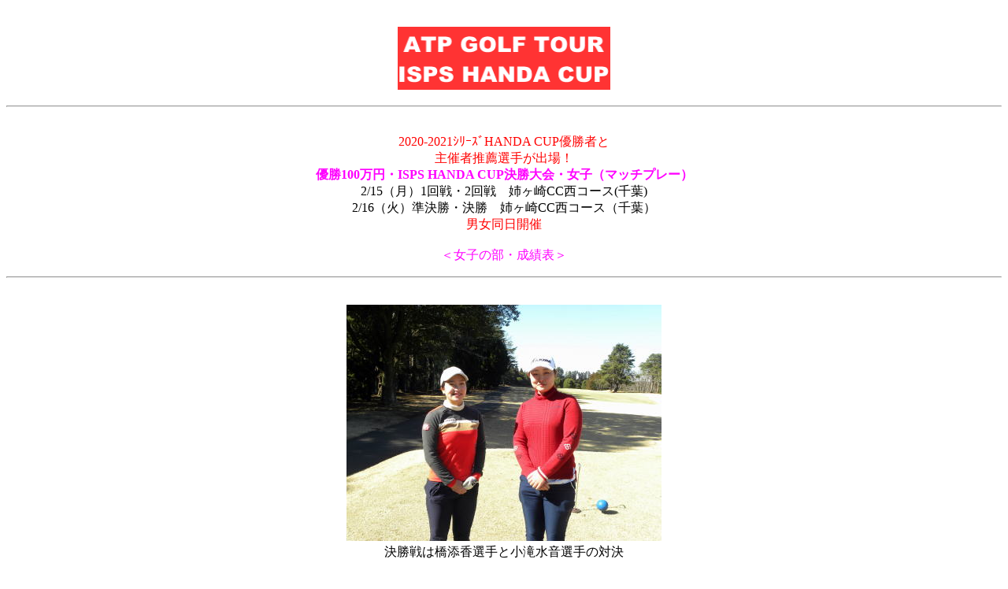

--- FILE ---
content_type: text/html
request_url: http://www.atp-golf.com/i2021/210216iseisekimachplayjoshi
body_size: 1887
content:
<!DOCTYPE html>
<html lang="ja">
<head>
<meta charset="UTF-8">
<meta name="GENERATOR" content="JustSystems Homepage Builder Version 21.0.5.0 for Windows">
<title></title>
</head>
<body>
<p align="center"><br>
<img src="../i2019/logo32.gif" width="270" height="80" border="0" alt="ATP GOLF TOUR ISPS HANDA CUP"><br>
</p>
<HR>
<P align="center"><br>
<font COLOR="#ff0000">2020-2021ｼﾘｰｽﾞHANDA CUP優勝者と<br>
主催者推薦選手が出場！</font><br>
<font COLOR="#ff00ff"><b>優勝100万円・ISPS HANDA CUP決勝大会・女子（マッチプレー）</b></font><br>
2/15（月）1回戦・2回戦　姉ヶ崎CC西コース(千葉)<br>
2/16（火）準決勝・決勝　姉ヶ崎CC西コース（千葉）<br>
<font color="#ff0000">男女同日開催</font><br>
<br>
<font COLOR="#ff00ff">＜女子の部・成績表＞</font><br>
</P>
<hr>
<p align="center"><br>
<img src="dc021677hashizoekotaki1.jpg" border="0" width="400" height="300"><br>
決勝戦は橋添香選手と小滝水音選手の対決<br>
<br>
<img src="dc0217375hashizoekotaki.jpg" border="0" width="400" height="300"><br>
小滝水音選手が5&amp;4で勝利<br>
<font COLOR="#ff00ff">エアー握手で健闘を称えあう</font><br>
<br>
<br>
<img src="dc0217400kotakimio.jpg" border="0" width="400" height="300"><br>
優勝　小滝水音　選手<br>
<font COLOR="#ff00ff">ATP GOLF TOUR ISPS HANDA CUP<br>
マッチプレー決勝戦を制し<br>
第2代チャンピオンに！</font><br>
<br>
<img src="dc0217401kotakimio.jpg" border="0" width="400" height="300"><br>
ATP GOLF TOUR鴇田と<br>
<br>
<img src="dc0217403kotakimio.jpg" border="0" width="400" height="300"><br>
優勝賞金100万円を獲得！<br>
<br>
<br>
<img src="dc0216443hashizoekaori.jpg" border="0" width="400" height="300"><br>
準優勝　橋添香　選手<br>
<br>
<br>
<img src="dc0216440matsumotoshunka.jpg" border="0" width="400" height="300"><br>
3位　松本春香　選手<br>
<br>
<br>
<img src="dc0216438yoshikawamomo.jpg" border="0" width="400" height="300"><br>
4位　吉川桃　選手<br>
</p>
<hr>
<p align="center"><br>
<font COLOR="#ff00ff">＜2/15・女子1回戦組合せ・成績＞</font><br>
すべてINスタート18Hマッチプレー<br>
<br>
<img src="dc021601yoshikawasasahara.jpg" border="0" width="400" height="300"><br>
①7:30　笹原優美　vs　〇吉川くるみ<font COLOR="#ff0000" SIZE="-1">WINNER</font>3&amp;1<br>
<br>
<img src="dc021669matsumotoaraki.jpg" border="0" width="400" height="300"><br>
②7:35　<font COLOR="#ff0000" SIZE="-1">WINNER</font>2&amp;1 〇松本春香　vs　荒木美友<br>
<br>
<img src="dc0216141kwamuraueda.jpg" border="0" width="400" height="300"><br>
③7:40　<font COLOR="#ff0000" SIZE="-1">WINNER</font>3&amp;2 〇河村来未　vs　植田梨奈<br>
<br>
<img src="dc0216213hiraihashizoe.jpg" border="0" width="400" height="300"><br>
④7:45　<font COLOR="#ff0000" SIZE="-1">WINNER</font>2&amp;1 〇橋添香　vs　平井亜実<br>
<br>
<img src="dc0216279hashizoemikawa.jpg" border="0" width="400" height="300"><br>
⑤7:50　橋添穂　vs　〇三川澄恵 <font COLOR="#ff0000" SIZE="-1">WINNER</font>21H・1up<br>
<br>
<img src="dc0216349kotakiuetake.jpg" border="0" width="400" height="300"><br>
⑥7:55　<font COLOR="#ff0000" SIZE="-1">WINNER</font>3&amp;2 〇小滝水音　vs　植竹希望<br>
<br>
<img src="dc0216425tsunefujii.jpg" border="0" width="400" height="300"><br>
⑦8:00　<font COLOR="#ff0000" SIZE="-1">WINNER</font>4&amp;3 〇藤井礼子　vs　常文惠<br>
<br>
<img src="dc0216489takayamayoshikawa.jpg" border="0" width="400" height="300"><br>
⑧8:05　高山佳小里　vs　〇吉川桃 <font COLOR="#ff0000" SIZE="-1">WINNER</font>20H・1up<br>
<br>
<br>
※日没の為、1日目は1回戦のみで終了。<br>
2日目を<br>
2回戦9ホール、準決勝9ホール<br>
決勝戦18ホール、3位決定戦18ホール<br>
とする。<br>
</p>
<hr>
<p align="center"><br>
<font COLOR="#ff00ff">＜2/16・女子2回戦組合せ・成績＞</font><br>
すべてINスタート9Hマッチプレー<br>
<br>
<img src="dc021602matsumotoyoshikawa.jpg" border="0" width="400" height="300"><br>
⑨7:30　10H・1up<font COLOR="#ff0000" SIZE="-1">WINNER</font>〇松本春香　vs　吉川くるみ<br>
<br>
<img src="dc021672hashizoekawamura.jpg" border="0" width="400" height="300"><br>
⑩7:35　<font COLOR="#ff0000" SIZE="-1">WINNER</font>10H・1up 〇橋添香　vs　河村来未<br>
<br>
<img src="dc0216153mikawakotaki.jpg" border="0" width="400" height="300"><br>
⑪7:40　三川澄恵　vs　〇小滝水音 <font COLOR="#ff0000" SIZE="-1">WINNER</font>10H・1up <br>
<br>
<img src="dc0216231yoshikawafujii.jpg" border="0" width="400" height="300"><br>
⑫7:45　<font COLOR="#ff0000" SIZE="-1">WINNER</font>3&amp;2 〇吉川桃　vs　藤井礼子 <br>
<br>
<br>
<font COLOR="#ff00ff">＜2/16・女子準決勝/成績表＞</font><br>
すべてOUTスタート9Hマッチプレー<br>
<br>
<img src="dc0217337hashizoematsumoto.jpg" border="0" width="400" height="300"><br>
⑬　松本春香　vs　橋添香<font COLOR="#ff0000" SIZE="-1">　</font><br>⑬　<font COLOR="#ff0000" SIZE="-1">WINNER</font>9H・1up 〇橋添香　vs　松本春香<br>
<br>
<img src="dc02161621yoshikawakotaki.jpg" border="0" width="400" height="300"><br>
⑭　<font COLOR="#ff0000" SIZE="-1">WINNER</font>2&amp;1 〇小滝水音　vs　吉川桃<br>
<br>
<br>
<font COLOR="#ff00ff">＜2/16・3位決定戦・決勝/成績表＞</font><br>
すべてOUTスタート18Hマッチプレー<br>
<br>
<font COLOR="#ff00ff">女子3位決定戦</font><br>
<br>
<img src="dc021605yoshikawamatsumoto.jpg" border="0" width="400" height="300"><br>
⑮　吉川桃　vs　〇松本春香<font COLOR="#ff0000" SIZE="-1">WINNER</font>5&amp;4<br>
<br>
<br>
<font COLOR="#ff00ff">女子決勝戦</font><br>
<br>
<img src="dc021677hashizoekotaki.jpg" border="0" width="400" height="300"><br>
⑯　橋添香　vs　〇小滝水音 <font COLOR="#ff0000" SIZE="-1">WINNER</font>5&amp;4<br>
<br>
</p>
<hr>
<P align="center"><br>
<a href="210216iseisekimachplaydanshi.html">マッチプレー男子成績表へ</a><br>
<br>
<a href="../i.html">携帯ﾄｯﾌﾟﾍﾟｰｼﾞへ戻る</a><br>
<br>
パソコンページから来た方は<br>
戻るボタンで戻ってください。<br>
</P>
</body>
</html>